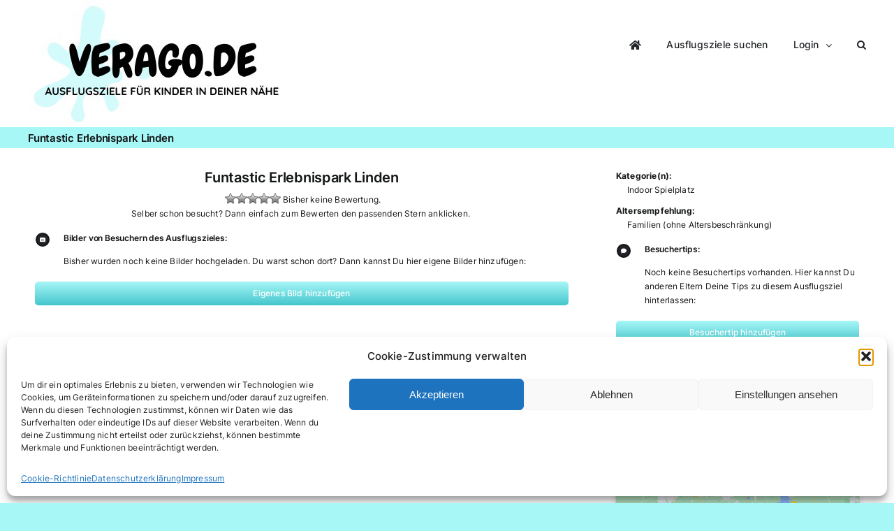

--- FILE ---
content_type: text/html; charset=UTF-8
request_url: https://verago.de/wp-admin/admin-ajax.php
body_size: -68
content:
<input type="hidden" id="fusion-form-nonce-3314" name="fusion-form-nonce-3314" value="d609d8d431" />